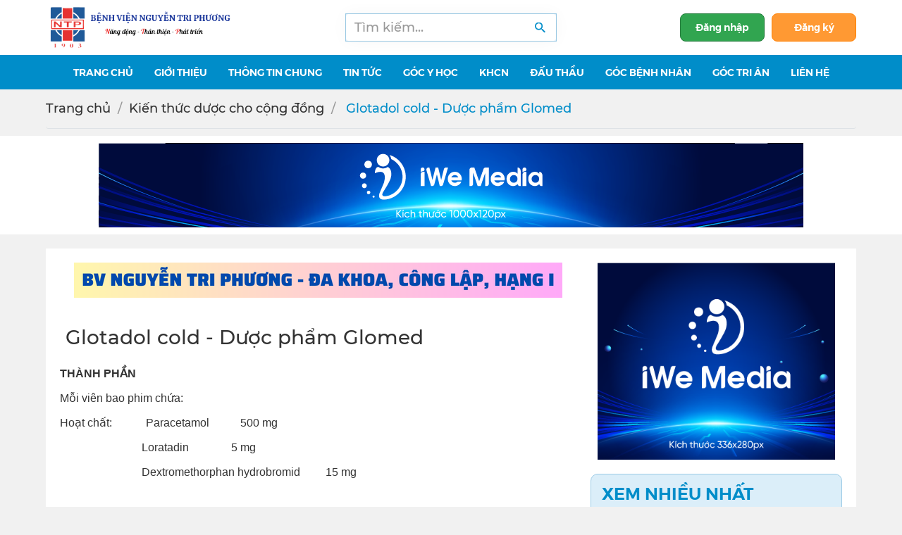

--- FILE ---
content_type: text/html; charset=UTF-8
request_url: https://bvnguyentriphuong.com.vn/kien-thuc-duoc-cho-cong-dong/glotadol-cold-duoc-pham-glomed
body_size: 11762
content:
<!DOCTYPE html>
<html lang="vi">

<head>
	<meta charset="UTF-8">
<meta name="robots" content="index,follow">
<meta http-equiv="X-UA-Compatible" content="IE=edge">
<meta name="viewport" content="width=device-width, initial-scale=1">
<meta name="format-detection" content="telephone=no">
<meta name="title" content="Glotadol cold - Dược phẩm Glomed | BvNTP">
<meta name="description" content="Làm giảm nhanh chóng các triệu chứng do cảm lạnh và cảm cúm thông thường như hắt hơi, sổ mũi, viêm mũi dị ứng, mày đay, ngứa mũi hay họng, ho, sốt, nhức đầu và đau nhức mình, nhức đầu kết hợp với viêm xoang.">
<meta name="keywords" content="Glotadol cold - Dược phẩm Glomed">
<meta property="og:locale" content="vi_VN">
<meta property="og:type" content="website">
<meta property="og:title" content="Glotadol cold - Dược phẩm Glomed | BvNTP">
<meta property="og:description" content="Làm giảm nhanh chóng các triệu chứng do cảm lạnh và cảm cúm thông thường như hắt hơi, sổ mũi, viêm mũi dị ứng, mày đay, ngứa mũi hay họng, ho, sốt, nhức đầu và đau nhức mình, nhức đầu kết hợp với viêm xoang.">
<meta property="og:url" content="https://bvnguyentriphuong.com.vn/kien-thuc-duoc-cho-cong-dong/glotadol-cold-duoc-pham-glomed">
<meta property="og:site_name" content="Bệnh viện Nguyễn Tri Phương">
<meta property="og:image" content="https://bvnguyentriphuong.com.vn/uploads/082021/images/thu%E1%BB%91c/glotadol-cold.jpg">
<meta property="og:image:alt" content="Glotadol cold - Dược phẩm Glomed">
<meta name="twitter:card" content="summary">
<meta name="twitter:title" content="Glotadol cold - Dược phẩm Glomed | BvNTP">
<meta name="twitter:domain" content="bvnguyentriphuong.com.vn">
<meta name="twitter:description" content="Làm giảm nhanh chóng các triệu chứng do cảm lạnh và cảm cúm thông thường như hắt hơi, sổ mũi, viêm mũi dị ứng, mày đay, ngứa mũi hay họng, ho, sốt, nhức đầu và đau nhức mình, nhức đầu kết hợp với viêm xoang.">
<meta name="twitter:image" content="https://bvnguyentriphuong.com.vn/uploads/082021/images/thu%E1%BB%91c/glotadol-cold.jpg">
<meta name="generator" content="Design by IWEB247">
<meta name="author" content="Design by IWEB247">
<meta name="copyright" content="Design by IWEB247">
<title>Glotadol cold - Dược phẩm Glomed | BvNTP</title>
<link rel="canonical" href="https://bvnguyentriphuong.com.vn/kien-thuc-duoc-cho-cong-dong/glotadol-cold-duoc-pham-glomed">
<link rel="icon" href="/uploads/images/Logo_b%E1%BB%87nh_vi%E1%BB%87n.png" type="image/x-icon">
<link rel="shortcut icon" href="/uploads/images/Logo_b%E1%BB%87nh_vi%E1%BB%87n.png" type="image/x-icon">
<link rel="stylesheet" href="https://bvnguyentriphuong.com.vn/public/dist/bootstrap/bootstrap.min.css">
<link rel="stylesheet" href="https://bvnguyentriphuong.com.vn/public/dist/mmenu/jquery.mmenu.css">

<link rel="stylesheet" href="https://bvnguyentriphuong.com.vn/public/dist/styles/style.css">
<link rel="stylesheet" href="https://bvnguyentriphuong.com.vn/public/dist/styles/custom.css">

<script src="https://bvnguyentriphuong.com.vn/public/dist/scripts/scrollmagic/uncompressed/ScrollMagic.js"></script>
<script src="https://bvnguyentriphuong.com.vn/public/dist/scripts/scrollmagic/minified/ScrollMagic.min.js"></script>
<script src="https://bvnguyentriphuong.com.vn/public/dist/scripts/scrollmagic/uncompressed/plugins/debug.addIndicators.js"></script>
<!--<script src="https://sp.zalo.me/plugins/sdk.js"></script>-->

	<link rel="stylesheet" href="https://bvnguyentriphuong.com.vn/public/dist/styles/overadd.css">
<script src="https://bvnguyentriphuong.com.vn/public/dist/scripts/jquery2.min.js"></script>	<!-- Google tag (gtag.js) -->
<script async src="https://www.googletagmanager.com/gtag/js?id=G-FMDQRSSN70"></script>
<script>
  window.dataLayer = window.dataLayer || [];
  function gtag(){dataLayer.push(arguments);}
  gtag('js', new Date());

  gtag('config', 'G-FMDQRSSN70');
</script></head>

<body>
		<div class="wrapper">
		<header>
		<!-- Desktop -->
	<div class="d-none d-lg-block">
				<div class="header py-10 lazy bg-white">
						<div class="container">
				<div class="row">
					<div class="col-lg-3 d-flex align-items-center">
						<a href="/">
							<img src="/uploads/images/avatar/bvntp.png" alt="Bệnh viện Nguyễn Tri Phương">
						</a>
					</div>
					<div class="col-lg-6 d-flex align-items-center justify-content-center">
						<form action="https://www.google.com.vn/search" method="GET" target="_blank" class="box-search" onsubmit="$('#keyword_google').val('site:bvnguyentriphuong.com.vn ' + $('#keyword_search').val())">
							<div class="input-group border ibr-primary-color-border ibg-primary-light">
								<input type="text" id="keyword_search" class="form-control rounded border-0 shadow-center" placeholder="Tìm kiếm..." value="" autocomplete="off">
								<input type="hidden" name="q" id="keyword_google" value="">
								<button type="submit" class="itext-primary border-0"><i class="iwe iwe-search"></i></button>
							</div>
						</form>
					</div>
					<div class="col-lg-3 d-flex align-items-center justify-content-end">
													<div class="d-flex align-items-center text-xs">
								<a href="https://bvnguyentriphuong.com.vn/dang-nhap" class="btn-login strong d-flex align-items-center">
									Đăng nhập
								</a>
								<a href="https://bvnguyentriphuong.com.vn/dang-ky" class="btn-signup strong itext-9">Đăng ký</a>
							</div>
											</div>
				</div>
			</div>
		</div>
		<nav class="menu-top ibg-primary">
	<div class="container">
		<ul class="nav-menu d-flex justify-content-center">
												<li><a href="/">Trang Chủ</a>
											</li>
									<li><a href="#">Giới thiệu<i class="fas fa-sort-down"></i></a>
													<ul class="submenu">
																	<li><a href="https://bvnguyentriphuong.com.vn/gioi-thieu/su-menh-va-tam-nhin">Sứ mệnh - Tầm nhìn</a>
																			</li>
																	<li><a href="https://bvnguyentriphuong.com.vn/gioi-thieu/nang-luc-benh-vien-nguyen-tri-phuong">Năng lực Bệnh viện </a>
																			</li>
																	<li><a href="https://bvnguyentriphuong.com.vn/gioi-thieu/hinh-thanh-va-phat-trien">Hình thành và phát triển</a>
																			</li>
																	<li><a href="https://bvnguyentriphuong.com.vn/gioi-thieu/co-cau-to-chuc">Cơ cấu tổ chức</a>
																			</li>
																	<li><a href="https://bvnguyentriphuong.com.vn/gioi-thieu/ban-giam-doc">Ban Giám đốc</a>
																			</li>
																	<li><a href="https://bvnguyentriphuong.com.vn/khoi-chuyen-mon">Khối chuyên môn</a>
																			</li>
																	<li><a href="https://bvnguyentriphuong.com.vn/phong-chuc-nang">Phòng Chức Năng</a>
																			</li>
																	<li><a href="https://bvnguyentriphuong.com.vn/pho-bien-phap-luat/chinh-sach-quyen-rieng-tu">Chính sách quyền riêng tư</a>
																			</li>
															</ul>
											</li>
									<li><a href="#">Thông tin chung<i class="fas fa-sort-down"></i></a>
													<ul class="submenu">
																	<li><a href="https://bvnguyentriphuong.com.vn/quy-trinh-kham-benh">Quy trình khám bệnh</a>
																			</li>
																	<li><a href="https://bvnguyentriphuong.com.vn/bang-gia-vien-phi">Bảng giá viện phí</a>
																			</li>
																	<li><a href="https://bvnguyentriphuong.com.vn/hoi-dap">Hỏi đáp</a>
																			</li>
																	<li><a href="https://bvnguyentriphuong.com.vn/lich-kham-benh-dich-vu">Lịch khám bệnh dịch vụ</a>
																			</li>
																	<li><a href="https://bvnguyentriphuong.com.vn/xet-nghiem-tai-nha">Xét nghiệm tại nhà</a>
																			</li>
																	<li><a href="https://bvnguyentriphuong.com.vn/tu-lieu">Tư liệu</a>
																			</li>
															</ul>
											</li>
									<li><a href="#">Tin tức<i class="fas fa-sort-down"></i></a>
													<ul class="submenu">
																	<li><a href="https://bvnguyentriphuong.com.vn/thong-tin-benh-vien">Thông tin bệnh viện</a>
																			</li>
																	<li><a href="https://bvnguyentriphuong.com.vn/hoat-dong-doan-the">Hoạt động Đảng và đoàn thể</a>
																			</li>
																	<li><a href="https://bvnguyentriphuong.com.vn/thong-tin-khoa-hoc">Thông tin khóa học</a>
																			</li>
																	<li><a href="https://bvnguyentriphuong.com.vn/pho-bien-phap-luat">Phổ biến pháp luật</a>
																			</li>
																	<li><a href="https://bvnguyentriphuong.com.vn/van-ban-trien-khai-noi-bo">Văn bản triển khai nội bộ</a>
																			</li>
																	<li><a href="https://bvnguyentriphuong.com.vn/hoat-dong-khen-thuong-tam-guong-trong-bv">Khen thưởng, nêu gương</a>
																			</li>
															</ul>
											</li>
									<li><a href="#">Góc Y học<i class="fas fa-sort-down"></i></a>
													<ul class="submenu">
																	<li><a href="https://bvnguyentriphuong.com.vn/khoa-kham-benh">Khoa Khám bệnh</a>
																			</li>
																	<li><a href="https://bvnguyentriphuong.com.vn/khoi-noi">Khối Nội_Nhi</a>
																			</li>
																	<li><a href="https://bvnguyentriphuong.com.vn/khoi-ngoai">Khối Ngoại_Sản</a>
																			</li>
																	<li><a href="https://bvnguyentriphuong.com.vn/chuyen-khoa-le">Chuyên khoa lẻ</a>
																			</li>
																	<li><a href="https://bvnguyentriphuong.com.vn/can-lam-sang">Cận lâm sàng</a>
																			</li>
																	<li><a href="https://bvnguyentriphuong.com.vn/dieu-duong">Điều dưỡng</a>
																			</li>
																	<li><a href="https://bvnguyentriphuong.com.vn/hoat-dong-duoc">Khoa Dược</a>
																			</li>
																	<li><a href="https://bvnguyentriphuong.com.vn/kham-da-lieu-chuyen-sau">Da liễu chuyên sâu</a>
																			</li>
																	<li><a href="https://bvnguyentriphuong.com.vn/tham-my">Phẫu thuật thẩm mỹ</a>
																			</li>
															</ul>
											</li>
									<li><a href="#">KHCN<i class="fas fa-sort-down"></i></a>
													<ul class="submenu">
																	<li><a href="https://bvnguyentriphuong.com.vn/phac-do-dieu-tri">Phác đồ điều trị</a>
																			</li>
																	<li><a href="https://bvnguyentriphuong.com.vn/tai-lieu-chuyen-mon">Tài liệu chuyên môn</a>
																			</li>
																	<li><a href="https://bvnguyentriphuong.com.vn/quy-trinh-thu-tuc-hanh-chinh">Quy trình thủ tục hành chính</a>
																			</li>
																	<li><a href="https://bvnguyentriphuong.com.vn/nghien-cuu-duoc-dang-tai-tren-tap-chi-quoc-te">Nghiên cứu được đăng tải trên tạp chí quốc tế</a>
																			</li>
																	<li><a href="https://bvnguyentriphuong.com.vn/nghien-cuu-noi-bo-va-dang-tai-tap-chi-trong-nuoc">Nghiên cứu nội bộ và đăng tải tạp chí trong nước</a>
																			</li>
																	<li><a href="https://bvnguyentriphuong.com.vn/nghien-cuu-khoa-hoc-va-thu-nghiem-lam-sang">Nghiên cứu khoa học và Thử nghiệm lâm sàng</a>
																			</li>
															</ul>
											</li>
									<li><a href="https://bvnguyentriphuong.com.vn/thong-tin-dau-thau">Đấu thầu</a>
											</li>
									<li><a href="#">Góc Bệnh Nhân<i class="fas fa-sort-down"></i></a>
													<ul class="submenu">
																	<li><a href="https://bvnguyentriphuong.com.vn/cau-lac-bo-benh-nhan">Câu lạc bộ bệnh nhân</a>
																			</li>
																	<li><a href="https://bvnguyentriphuong.com.vn/bac-si-tu-van">Bác sĩ tư vấn</a>
																			</li>
																	<li><a href="https://bvnguyentriphuong.com.vn/danh-sach-video">Video clip y tế</a>
																			</li>
																	<li><a href="#">Thông tin & Tiện ích</a>
																					<ul class="submenu">
																									<li><a href="https://bvnguyentriphuong.com.vn/he-thong-thanh-toan-the">Hệ thống thanh toán thẻ</a></li>
																									<li><a href="https://bvnguyentriphuong.com.vn/phan-mem-dat-hen">Phần mềm đặt hẹn</a></li>
																									<li><a href="https://bvnguyentriphuong.com.vn/tin-tuc-y-duoc-khac">Tin tức y dược khác</a></li>
																							</ul>
																			</li>
																	<li><a href="https://bvnguyentriphuong.com.vn/lieu-thuoc-tinh-than">Liều thuốc tinh thần</a>
																			</li>
																	<li><a href="https://bvnguyentriphuong.com.vn/kien-thuc-cho-nguoi-benh">Kiến thức cho người bệnh</a>
																			</li>
																	<li><a href="https://bvnguyentriphuong.com.vn/tam-ly">Tâm lý</a>
																			</li>
															</ul>
											</li>
									<li><a href="#">Góc Tri Ân<i class="fas fa-sort-down"></i></a>
													<ul class="submenu">
																	<li><a href="https://bvnguyentriphuong.com.vn/hoat-dong-tu-thien">Hoạt động từ thiện</a>
																			</li>
																	<li><a href="https://bvnguyentriphuong.com.vn/thu-cam-on">Thư cám ơn</a>
																			</li>
																	<li><a href="https://bvnguyentriphuong.com.vn/gian-hang-yeu-thuong-hoat-dong-cua-manh-thuong-quan">Gian hàng yêu thương & hoạt động của mạnh thường quân</a>
																			</li>
															</ul>
											</li>
									<li><a href="/lien-he">Liên hệ</a>
											</li>
									</ul>
	</div>
</nav>	</div>
	<!-- Mobile -->
	<div class="d-lg-none">
		<div class="block-mobile-nav d-flex justify-content-between align-items-center">
			<a class="p-4" href="/">
				<img src="/uploads/images/avatar/bvntp.png" alt="Bệnh viện Nguyễn Tri Phương">
			</a>
			<a class="p-2" data-toggle="collapse" href="#collapseMBsearch" role="button" aria-expanded="false" aria-controls="collapseMBsearch"><i class="iwe iwe-search"></i><span class="sr-only">Search</span></a>
			<a class="p-2" data-toggle="collapse" href="#collapseMBuser" role="button" aria-expanded="false" aria-controls="collapseMBuser">
			<svg xmlns="http://www.w3.org/2000/svg" class="h-5 w-5" viewBox="0 0 20 20" fill="currentColor" style="width: 20px; height: 20px; color: #008dc9;">
			<path fill-rule="evenodd" d="M10 9a3 3 0 100-6 3 3 0 000 6zm-7 9a7 7 0 1114 0H3z" clip-rule="evenodd" />
			</svg>
			<span class="sr-only">Search</span></a>
			<a class="p-2 btn-menu" href="#menu-mobi">
				<i class="iwe iwe-menu"></i><span class="sr-only">Menu</span>
			</a>
		</div>
		<div class="dropfrm-search collapse" id="collapseMBsearch">
			<div class="nav-search">
				<form action="https://www.google.com.vn/search" method="GET" target="_blank" onsubmit="$('#keyword_google_mb').val('site:bvnguyentriphuong.com.vn ' + $('#keyword_search_mb').val())">
					<div class="input-group">
						<input type="text" id="keyword_search_mb" class="form-control rounded-0" placeholder="Từ khóa..." value="" autocomplete="off">
						<input type="hidden" name="q" id="keyword_google_mb" value="">
						<div class="input-group-append">
							<button class="btn rounded-0 ibg-primary text-white" type="submit">
								<i class="iwe iwe-search-white"></i>
							</button>
						</div>
					</div>
				</form>
			</div>
		</div>
		<div class="collapse" id="collapseMBuser" aria-labelledby="dropdownMenu">
													<div class="d-flex flex-column text-xs">
								<a href="https://bvnguyentriphuong.com.vn/dang-nhap" class="strong d-flex align-items-center p-2">
									Đăng nhập
								</a>
								<a href="https://bvnguyentriphuong.com.vn/dang-ky" class=" strong itext-9 p-2">Đăng ký</a>
							</div>
														</div>
		<nav id="menu-mobi">
  <div id="panel-menu">
    <ul>
                        <li><a href="/">Trang Chủ</a>
                      </li>
                  <li><a href="#">Giới thiệu</a>
                          <ul>
                                  <li><a href="https://bvnguyentriphuong.com.vn/gioi-thieu/su-menh-va-tam-nhin">Sứ mệnh - Tầm nhìn</a>
                                      </li>
                                  <li><a href="https://bvnguyentriphuong.com.vn/gioi-thieu/nang-luc-benh-vien-nguyen-tri-phuong">Năng lực Bệnh viện </a>
                                      </li>
                                  <li><a href="https://bvnguyentriphuong.com.vn/gioi-thieu/hinh-thanh-va-phat-trien">Hình thành và phát triển</a>
                                      </li>
                                  <li><a href="https://bvnguyentriphuong.com.vn/gioi-thieu/co-cau-to-chuc">Cơ cấu tổ chức</a>
                                      </li>
                                  <li><a href="https://bvnguyentriphuong.com.vn/gioi-thieu/ban-giam-doc">Ban Giám đốc</a>
                                      </li>
                                  <li><a href="https://bvnguyentriphuong.com.vn/khoi-chuyen-mon">Khối chuyên môn</a>
                                      </li>
                                  <li><a href="https://bvnguyentriphuong.com.vn/phong-chuc-nang">Phòng Chức Năng</a>
                                      </li>
                                  <li><a href="https://bvnguyentriphuong.com.vn/pho-bien-phap-luat/chinh-sach-quyen-rieng-tu">Chính sách quyền riêng tư</a>
                                      </li>
                              </ul>
                      </li>
                  <li><a href="#">Thông tin chung</a>
                          <ul>
                                  <li><a href="https://bvnguyentriphuong.com.vn/quy-trinh-kham-benh">Quy trình khám bệnh</a>
                                      </li>
                                  <li><a href="https://bvnguyentriphuong.com.vn/bang-gia-vien-phi">Bảng giá viện phí</a>
                                      </li>
                                  <li><a href="https://bvnguyentriphuong.com.vn/hoi-dap">Hỏi đáp</a>
                                      </li>
                                  <li><a href="https://bvnguyentriphuong.com.vn/lich-kham-benh-dich-vu">Lịch khám bệnh dịch vụ</a>
                                      </li>
                                  <li><a href="https://bvnguyentriphuong.com.vn/xet-nghiem-tai-nha">Xét nghiệm tại nhà</a>
                                      </li>
                                  <li><a href="https://bvnguyentriphuong.com.vn/tu-lieu">Tư liệu</a>
                                      </li>
                              </ul>
                      </li>
                  <li><a href="#">Tin tức</a>
                          <ul>
                                  <li><a href="https://bvnguyentriphuong.com.vn/thong-tin-benh-vien">Thông tin bệnh viện</a>
                                      </li>
                                  <li><a href="https://bvnguyentriphuong.com.vn/hoat-dong-doan-the">Hoạt động Đảng và đoàn thể</a>
                                      </li>
                                  <li><a href="https://bvnguyentriphuong.com.vn/thong-tin-khoa-hoc">Thông tin khóa học</a>
                                      </li>
                                  <li><a href="https://bvnguyentriphuong.com.vn/pho-bien-phap-luat">Phổ biến pháp luật</a>
                                      </li>
                                  <li><a href="https://bvnguyentriphuong.com.vn/van-ban-trien-khai-noi-bo">Văn bản triển khai nội bộ</a>
                                      </li>
                                  <li><a href="https://bvnguyentriphuong.com.vn/hoat-dong-khen-thuong-tam-guong-trong-bv">Khen thưởng, nêu gương</a>
                                      </li>
                              </ul>
                      </li>
                  <li><a href="#">Góc Y học</a>
                          <ul>
                                  <li><a href="https://bvnguyentriphuong.com.vn/khoa-kham-benh">Khoa Khám bệnh</a>
                                      </li>
                                  <li><a href="https://bvnguyentriphuong.com.vn/khoi-noi">Khối Nội_Nhi</a>
                                      </li>
                                  <li><a href="https://bvnguyentriphuong.com.vn/khoi-ngoai">Khối Ngoại_Sản</a>
                                      </li>
                                  <li><a href="https://bvnguyentriphuong.com.vn/chuyen-khoa-le">Chuyên khoa lẻ</a>
                                      </li>
                                  <li><a href="https://bvnguyentriphuong.com.vn/can-lam-sang">Cận lâm sàng</a>
                                      </li>
                                  <li><a href="https://bvnguyentriphuong.com.vn/dieu-duong">Điều dưỡng</a>
                                      </li>
                                  <li><a href="https://bvnguyentriphuong.com.vn/hoat-dong-duoc">Khoa Dược</a>
                                      </li>
                                  <li><a href="https://bvnguyentriphuong.com.vn/kham-da-lieu-chuyen-sau">Da liễu chuyên sâu</a>
                                      </li>
                                  <li><a href="https://bvnguyentriphuong.com.vn/tham-my">Phẫu thuật thẩm mỹ</a>
                                      </li>
                              </ul>
                      </li>
                  <li><a href="#">KHCN</a>
                          <ul>
                                  <li><a href="https://bvnguyentriphuong.com.vn/phac-do-dieu-tri">Phác đồ điều trị</a>
                                      </li>
                                  <li><a href="https://bvnguyentriphuong.com.vn/tai-lieu-chuyen-mon">Tài liệu chuyên môn</a>
                                      </li>
                                  <li><a href="https://bvnguyentriphuong.com.vn/quy-trinh-thu-tuc-hanh-chinh">Quy trình thủ tục hành chính</a>
                                      </li>
                                  <li><a href="https://bvnguyentriphuong.com.vn/nghien-cuu-duoc-dang-tai-tren-tap-chi-quoc-te">Nghiên cứu được đăng tải trên tạp chí quốc tế</a>
                                      </li>
                                  <li><a href="https://bvnguyentriphuong.com.vn/nghien-cuu-noi-bo-va-dang-tai-tap-chi-trong-nuoc">Nghiên cứu nội bộ và đăng tải tạp chí trong nước</a>
                                      </li>
                                  <li><a href="https://bvnguyentriphuong.com.vn/nghien-cuu-khoa-hoc-va-thu-nghiem-lam-sang">Nghiên cứu khoa học và Thử nghiệm lâm sàng</a>
                                      </li>
                              </ul>
                      </li>
                  <li><a href="https://bvnguyentriphuong.com.vn/thong-tin-dau-thau">Đấu thầu</a>
                      </li>
                  <li><a href="#">Góc Bệnh Nhân</a>
                          <ul>
                                  <li><a href="https://bvnguyentriphuong.com.vn/cau-lac-bo-benh-nhan">Câu lạc bộ bệnh nhân</a>
                                      </li>
                                  <li><a href="https://bvnguyentriphuong.com.vn/bac-si-tu-van">Bác sĩ tư vấn</a>
                                      </li>
                                  <li><a href="https://bvnguyentriphuong.com.vn/danh-sach-video">Video clip y tế</a>
                                      </li>
                                  <li><a href="#">Thông tin & Tiện ích</a>
                                          <ul>
                                                  <li><a href="https://bvnguyentriphuong.com.vn/he-thong-thanh-toan-the">Hệ thống thanh toán thẻ</a></li>
                                                  <li><a href="https://bvnguyentriphuong.com.vn/phan-mem-dat-hen">Phần mềm đặt hẹn</a></li>
                                                  <li><a href="https://bvnguyentriphuong.com.vn/tin-tuc-y-duoc-khac">Tin tức y dược khác</a></li>
                                              </ul>
                                      </li>
                                  <li><a href="https://bvnguyentriphuong.com.vn/lieu-thuoc-tinh-than">Liều thuốc tinh thần</a>
                                      </li>
                                  <li><a href="https://bvnguyentriphuong.com.vn/kien-thuc-cho-nguoi-benh">Kiến thức cho người bệnh</a>
                                      </li>
                                  <li><a href="https://bvnguyentriphuong.com.vn/tam-ly">Tâm lý</a>
                                      </li>
                              </ul>
                      </li>
                  <li><a href="#">Góc Tri Ân</a>
                          <ul>
                                  <li><a href="https://bvnguyentriphuong.com.vn/hoat-dong-tu-thien">Hoạt động từ thiện</a>
                                      </li>
                                  <li><a href="https://bvnguyentriphuong.com.vn/thu-cam-on">Thư cám ơn</a>
                                      </li>
                                  <li><a href="https://bvnguyentriphuong.com.vn/gian-hang-yeu-thuong-hoat-dong-cua-manh-thuong-quan">Gian hàng yêu thương & hoạt động của mạnh thường quân</a>
                                      </li>
                              </ul>
                      </li>
                  <li><a href="/lien-he">Liên hệ</a>
                      </li>
                            <li><a href="https://bvnguyentriphuong.com.vn/dang-nhap">Đăng nhập</a></li>
        <li><a href="https://bvnguyentriphuong.com.vn/dang-ky">Đăng ký</a></li>
          </ul>
  </div>
</nav>	</div>
</header>
		
<script type="application/ld+json"> 
{ 
  "@context":"http://schema.org", 
  "@type":"BreadcrumbList", 
  "itemListElement":[{ "@type":"ListItem", "position":1, "item":{ "@id":"https://bvnguyentriphuong.com.vn/kien-thuc-duoc-cho-cong-dong", "name":"Kiến thức dược cho cộng đồng"}}] 
} </script> 

 <script type="application/ld+json">
{"@context":"http://schema.org", 
"@type":"NewsArticle", 
"mainEntityOfPage":{
  "@type":"WebPage","@id":"https://bvnguyentriphuong.com.vn/kien-thuc-duoc-cho-cong-dong/glotadol-cold-duoc-pham-glomed"}, 
  "headline":" Glotadol cold - Dược phẩm Glomed",
  "description":"Làm giảm nhanh chóng các triệu chứng do cảm lạnh và cảm cúm thông thường như hắt hơi, sổ mũi, viêm mũi dị ứng, mày đay, ngứa mũi hay họng, ho, sốt, nhức đầu và đau nhức mình, nhức đầu kết hợp với viêm xoang.",
  "keywords": "Glotadol cold - Dược phẩm Glomed",
  "image":{"@type":"ImageObject",
    "url":"https://bvnguyentriphuong.com.vn/uploads/082021/images/thu%E1%BB%91c/glotadol-cold.jpg"}, 
    "datePublished":"2022-01-19T15:41:35+07:00",
    "dateModified":"2022-01-19T15:39:00+07:00", 
    "author":{ "@type":"Person", "url": "https://bvnguyentriphuong.com.vn/gioi-thieu/hinh-thanh-va-phat-trien", "name":"Bệnh viện Nguyễn Tri Phương - đa khoa hạng 1 Tp.HCM" },  
    "publisher":{ 
      "@type": "Organization", 
      "name":"Bệnh viện Nguyễn Tri Phương - đa khoa hạng 1 Tp.HCM", 
      "url": "https://bvnguyentriphuong.com.vn",
      "logo":{"@type":"ImageObject", "url":"https://bvnguyentriphuong.com.vn/uploads/images/avatar/bvntp.png"
    }
  }
}      
</script> 
  <script type="application/ld+json">
  {
    "@context": "http://schema.org",
    "@type": "ItemList",
    "name": "Tin liên quan",
    "itemListElement": [
            {
        "@type": "ListItem",
        "position": 1,
        "item": {
          "@id": "https://bvnguyentriphuong.com.vn/kien-thuc-duoc-cho-cong-dong/thuoc-sevorane",
          "name": "Thuốc Sevorane"
        }
      },            {
        "@type": "ListItem",
        "position": 2,
        "item": {
          "@id": "https://bvnguyentriphuong.com.vn/kien-thuc-duoc-cho-cong-dong/broncho-vaxom",
          "name": "BRONCHO-VAXOM"
        }
      },            {
        "@type": "ListItem",
        "position": 3,
        "item": {
          "@id": "https://bvnguyentriphuong.com.vn/kien-thuc-duoc-cho-cong-dong/aspirin-75mg-va-aspirin-81mg",
          "name": "Tại sao có sự sai khác hàm lượng thuốc ASPIRIN 75mg và ASPIRIN 81mg"
        }
      },            {
        "@type": "ListItem",
        "position": 4,
        "item": {
          "@id": "https://bvnguyentriphuong.com.vn/kien-thuc-duoc-cho-cong-dong/tac-dung-phu-cua-mieng-dan-tranh-thai-la-gi",
          "name": "Tác dụng phụ của miếng dán tránh thai là gì?"
        }
      },            {
        "@type": "ListItem",
        "position": 5,
        "item": {
          "@id": "https://bvnguyentriphuong.com.vn/kien-thuc-duoc-cho-cong-dong/tuoi-tac-va-tac-dung-phu-cua-thuoc",
          "name": "Tuổi tác và tác dụng phụ của thuốc"
        }
      }          ]
  }
  </script>

<div class='block-breadcrumb b'><div class='container'><ul class='breadcrumb py-15 border-bottom'><li><a href="https://bvnguyentriphuong.com.vn/">Trang chủ</a></li><li><a href="https://bvnguyentriphuong.com.vn/kien-thuc-duoc-cho-cong-dong">Kiến thức dược cho cộng đồng</a></li><li style="color:#008dc9">️ Glotadol cold - Dược phẩm Glomed</li></ul></div></div>
			<div class="ads pt-20 text-center">
			<div class="container">
									<a href="https://iweb247.com/">
						<img src="https://bvnguyentriphuong.com.vn/uploads2025/userfiles/0/images/update-banner-1000x120px.png" alt="Liên hệ banner quảng cáo">
					</a>
							</div>
		</div>
	
    <div class="page-detail-news pt-20">
    <div class="container">
      <div class="bg-white px-20 pb-20">
        <div class="post-detail row">
          <div class="col-lg-8 col-md-7">
                                          <div class="ads pt-20 text-center">
                                      <a href="https://bvnguyentriphuong.com.vn/gioi-thieu/nang-luc-benh-vien-nguyen-tri-phuong">
                      <img src="https://bvnguyentriphuong.com.vn/uploads/112023/images/Th%C6%B0%C6%A1%CC%80ng%20du%CC%80ng/%C4%91%E1%BA%A7u%20m%E1%BB%97i%20b%C3%A0i.png" alt="">
                    </a>
                                  </div>
                                      <h1 class="b mt-30">️ Glotadol cold - Dược phẩm Glomed</h1>
            <div class=" mt-20">
             
              <div id="toc" class="toc">
                  <button class="toc-btn">
                      <i class="fa fa-bars" aria-hidden="true"></i><span>Mục lục</span> 
                      <span class="arrow-icon"><i class="fa fa-angle-down" aria-hidden="true"></i></span>
                  </button>
              </div>
              <div class="tableOfContent prose">
                  <div class="block-editor-content block20 block-aritcle">
                      <div class="block-content content">
                          <p><strong><span style="font-size:16px;"><span style="font-family:Arial,Helvetica,sans-serif;">THÀNH PHẦN</span></span></strong></p>

<p><span style="font-size:16px;"><span style="font-family:Arial,Helvetica,sans-serif;">Mỗi viên bao phim chứa:</span></span></p>

<p><span style="font-size:16px;"><span style="font-family:Arial,Helvetica,sans-serif;">Hoạt chất:&nbsp;&nbsp;&nbsp;&nbsp;&nbsp;&nbsp;&nbsp;&nbsp;&nbsp;&nbsp;&nbsp; Paracetamol&nbsp;&nbsp;&nbsp;&nbsp;&nbsp;&nbsp;&nbsp;&nbsp;&nbsp;&nbsp; 500 mg</span></span></p>

<p><span style="font-size:16px;"><span style="font-family:Arial,Helvetica,sans-serif;">&nbsp;&nbsp;&nbsp;&nbsp;&nbsp;&nbsp;&nbsp;&nbsp;&nbsp;&nbsp;&nbsp;&nbsp;&nbsp;&nbsp;&nbsp;&nbsp;&nbsp;&nbsp;&nbsp;&nbsp;&nbsp;&nbsp;&nbsp;&nbsp;&nbsp;&nbsp;&nbsp;&nbsp; Loratadin&nbsp;&nbsp;&nbsp;&nbsp;&nbsp;&nbsp;&nbsp;&nbsp;&nbsp;&nbsp;&nbsp;&nbsp;&nbsp;&nbsp; 5 mg</span></span></p>

<p><span style="font-size:16px;"><span style="font-family:Arial,Helvetica,sans-serif;">&nbsp;&nbsp;&nbsp;&nbsp;&nbsp;&nbsp;&nbsp;&nbsp;&nbsp;&nbsp;&nbsp;&nbsp;&nbsp;&nbsp;&nbsp;&nbsp;&nbsp;&nbsp;&nbsp;&nbsp;&nbsp;&nbsp;&nbsp;&nbsp;&nbsp;&nbsp;&nbsp;&nbsp; Dextromethorphan hydrobromid&nbsp;&nbsp;&nbsp;&nbsp;&nbsp;&nbsp;&nbsp;&nbsp; 15 mg</span></span></p>

<p>&nbsp;</p>

<p><strong><span style="font-size:16px;"><span style="font-family:Arial,Helvetica,sans-serif;">CHỈ ĐỊNH</span></span></strong></p>

<p><span style="font-size:16px;"><span style="font-family:Arial,Helvetica,sans-serif;">Làm giảm nhanh chóng các triệu chứng do cảm lạnh và cảm cúm thông thường như hắt hơi, sổ mũi, viêm mũi dị ứng, mày đay, ngứa mũi hay họng, ho, sốt, nhức đầu và đau nhức mình, nhức đầu kết hợp với viêm xoang.</span></span></p>

<p>&nbsp;</p>

<p><strong><span style="font-size:16px;"><span style="font-family:Arial,Helvetica,sans-serif;">LIỀU DÙNG VÀ CÁCH DÙNG</span></span></strong></p>

<p><span style="font-size:16px;"><span style="font-family:Arial,Helvetica,sans-serif;">Người lớn và trẻ em trên 12 tuổi: uống 1 viên/lần, 2 lần/ ngày.</span></span></p>

<p><span style="font-size:16px;"><span style="font-family:Arial,Helvetica,sans-serif;">Trẻ em từ 6 - 12 tuổi: theo chỉ dẫn của bác sĩ.</span></span></p>

<p><span style="font-size:16px;"><span style="font-family:Arial,Helvetica,sans-serif;">Nên uống thuốc trong bữa ăn hoặc sau bữa ăn.</span></span></p>

<p>&nbsp;</p>

<p><strong><span style="font-size:16px;"><span style="font-family:Arial,Helvetica,sans-serif;">CHỐNG CHỈ ĐỊNH</span></span></strong></p>

<p><span style="font-size:16px;"><span style="font-family:Arial,Helvetica,sans-serif;">Quá mẫn với các thành phần của thuốc.</span></span></p>

<p><span style="font-size:16px;"><span style="font-family:Arial,Helvetica,sans-serif;">Suy gan hay suy thận nặng, thiếu glucose - 6 - phosphat dehydrogenase.</span></span></p>

<p><span style="font-size:16px;"><span style="font-family:Arial,Helvetica,sans-serif;">Đang dùng các thuốc ức chế monoamin oxydase, trẻ em dưới 6 tuổi.</span></span></p>

<p>&nbsp;</p>

<p><strong><span style="font-size:16px;"><span style="font-family:Arial,Helvetica,sans-serif;">LƯU Ý VÀ THẬN TRỌNG</span></span></strong></p>

<p><span style="font-size:16px;"><span style="font-family:Arial,Helvetica,sans-serif;">Paracetamol nên được dùng thận trọng trên người nghiện rượu, bệnh nhân có chức năng gan hoặc thận bị suy yếu. Không uống rượu trong thời gian dùng thuốc.</span></span></p>

<p><span style="font-size:16px;"><span style="font-family:Arial,Helvetica,sans-serif;">Thận trọng khi dùng loratadin cho người bị suy gan hay thiểu năng thận, xuất hiện những nốt phát ban có màu bất thường, thâm tím hay giộp da mà không ngứa, người già, trẻ em dưới 2 tuổi.</span></span></p>

<p><span style="font-size:16px;"><span style="font-family:Arial,Helvetica,sans-serif;">Tránh uống rượu trong suốt thời gian điều trị với dextromethorphan. Lạm dụng dextromethorphan có thể xảy ra khi dùng thuốc với liều cao và kéo dài.</span></span></p>

<p><span style="font-size:16px;"><span style="font-family:Arial,Helvetica,sans-serif;">Tác động của thuốc lên khả năng lái xe và vận hành máy móc: Vì dextromethorphan có thể gây chóng mặt và buồn ngủ nhẹ, do đó nên thận trong khi đang lái xe và vận hành máy móc.</span></span></p>

<p><span style="font-size:16px;"><span style="font-family:Arial,Helvetica,sans-serif;">Sử dụng trên phụ nữ có thai: Chưa xác định được tính an toàn của thuốc dùng khi thai nghén liên quan đến tác dụng không mong muốn có thể có đối với thai nhi. Do vậy, chỉ nên dùng thuốc này cho phụ nữ mang thai khi thật cần thiết.</span></span></p>

<p><span style="font-size:16px;"><span style="font-family:Arial,Helvetica,sans-serif;">Sử dụng trên phụ nữ cho con bú: Không thấy có tác dụng không mong muốn ở trẻ nhỏ bú mẹ khi người mẹ dùng paracetamol. Loratadin có thể qua được sữa mẹ và ảnh hưởng đến trẻ bú mẹ. Do vậy, nên quyết định ngưng cho trẻ bú hoặc ngưng thuốc tùy vào tầm quan trọng của thuốc đối với người mẹ.</span></span></p>

<p>&nbsp;</p>

<p><strong><span style="font-size:16px;"><span style="font-family:Arial,Helvetica,sans-serif;">TÁC DỤNG KHÔNG MONG MUỐN</span></span></strong></p>

<p><span style="font-size:16px;"><span style="font-family:Arial,Helvetica,sans-serif;">Paracetamol: Tác dụng phụ do paracetamol thường nhẹ và có thể hồi phục sau khi ngưng dùng thuốc. Ít gặp nổi mẩn, ban đỏ hay mày đay, buồn nôn, nôn, loạn tạo máu, thiếu máu, bệnh thận, phản ứng quá mẫn.</span></span></p>

<p><span style="font-size:16px;"><span style="font-family:Arial,Helvetica,sans-serif;">Loratadin: Loratadin thường gây đau đầu, khô miệng, mệt mỏi, buồn ngủ. Ít khi gây chóng mặt, khô mũi và hắt hơi, viêm kết mạc. Trầm cảm, tim đập nhanh, buồn nôn, chức năng gan bất thường, kinh nguyệt không đều, ngoại ban, nổi mày đay, và choáng phản vệ hiếm khi xảy ra.</span></span></p>

<p><span style="font-size:16px;"><span style="font-family:Arial,Helvetica,sans-serif;">Dextromethorphan: Dextromethorphan thường gây mệt mỏi, chóng mặt, nhịp tim nhanh, buồn nôn, đỏ bừng. Thỉnh thoảng nổi mày đay và buồn ngủ nhẹ. Ức chế thần kinh trung ương và suy hô hấp có thể xảy ra trong trường hợp quá liều.</span></span></p>

<p><span style="font-size:16px;"><span style="font-family:Arial,Helvetica,sans-serif;">Ngưng sử dụng và hỏi ý kiến bác sĩ nếu: xuất hiện dấu hiệu mới bất thường, sưng phù hay phát ban, cảm thấy hồi hộp, chóng mặt và mất ngủ, các triệu chứng không cải thiện sau 7 ngày hoặc có sốt kèm theo.</span></span></p>

<p><span style="font-size:16px;"><span style="font-family:Arial,Helvetica,sans-serif;">Thông báo cho bác sĩ những tác dụng không mong muốn gặp phải khi sử dụng thuốc.</span></span></p>

<p>&nbsp;</p>

<p><span style="font-size:16px;"><span style="font-family:Arial,Helvetica,sans-serif;"><strong><a href="https://bvnguyentriphuong.com.vn/" target="_blank">Bệnh viện Nguyễn Tri Phương</a>&nbsp;</strong>-&nbsp;Đa khoa&nbsp;Hạng I Thành phố Hồ Chí Minh</span></span></p>

<p><span style="font-size:16px;"><span style="font-family:Arial,Helvetica,sans-serif;"><img alt="" src="https://bvnguyentriphuong.com.vn/uploads/images/icon%20chung/facebook-icon.png" />&nbsp;&nbsp;<a href="http://facebook.com/BVNTP">facebook.com/BVNTP</a></span></span></p>

<p><span style="font-size:16px;"><span style="font-family:Arial,Helvetica,sans-serif;"><img alt="" src="https://bvnguyentriphuong.com.vn/uploads/images/icon%20chung/YouTube-icon.png" />&nbsp;&nbsp;<a href="http://youtube.com/bvntp">youtube.com/bvntp</a></span></span></p>
                      </div>
                  </div>
              </div>

              <div id="tocfix" class="toc toc-fix">
                  <button class="toc-btn">
                      <i class="fa fa-bars" aria-hidden="true"></i>
                  </button>
              </div>
            </div>
            
              
                          <div class="rely mt-30">
                <h2 class="strong itext-red mb-15">BÀI VIẾT KHÁC</h2>
                                  <div class="item liCustom position-relative pl-15 mt-10">
                    <div class="name">
                      <a class="itext-primary text-xs b line-2" href="https://bvnguyentriphuong.com.vn/kien-thuc-duoc-cho-cong-dong/thuoc-sevorane">Thuốc Sevorane</a>
                    </div>
                  </div>
                                  <div class="item liCustom position-relative pl-15 mt-10">
                    <div class="name">
                      <a class="itext-primary text-xs b line-2" href="https://bvnguyentriphuong.com.vn/kien-thuc-duoc-cho-cong-dong/broncho-vaxom">BRONCHO-VAXOM</a>
                    </div>
                  </div>
                                  <div class="item liCustom position-relative pl-15 mt-10">
                    <div class="name">
                      <a class="itext-primary text-xs b line-2" href="https://bvnguyentriphuong.com.vn/kien-thuc-duoc-cho-cong-dong/aspirin-75mg-va-aspirin-81mg">Tại sao có sự sai khác hàm lượng thuốc: ASPIRIN 75mg và ASPIRIN 81mg</a>
                    </div>
                  </div>
                                  <div class="item liCustom position-relative pl-15 mt-10">
                    <div class="name">
                      <a class="itext-primary text-xs b line-2" href="https://bvnguyentriphuong.com.vn/kien-thuc-duoc-cho-cong-dong/tac-dung-phu-cua-mieng-dan-tranh-thai-la-gi">Tác dụng phụ của miếng dán tránh thai là gì?</a>
                    </div>
                  </div>
                                  <div class="item liCustom position-relative pl-15 mt-10">
                    <div class="name">
                      <a class="itext-primary text-xs b line-2" href="https://bvnguyentriphuong.com.vn/kien-thuc-duoc-cho-cong-dong/tuoi-tac-va-tac-dung-phu-cua-thuoc">Tuổi tác và tác dụng phụ của thuốc</a>
                    </div>
                  </div>
                              
              </div>
                                                      <div class="ads pt-20 text-center">
                                      <a href="">
                      <img src="https://bvnguyentriphuong.com.vn/uploads/112023/images/Th%C6%B0%C6%A1%CC%80ng%20du%CC%80ng/Logo/loi-dan-do.png" alt="">
                    </a>
                                  </div>
                                                                                      <div class="ads mt-20 text-center">
                                          <a href="">
                        <img src="https://bvnguyentriphuong.com.vn/uploads2025/userfiles/0/images/update-banner-970x250px.png" alt="">
                      </a>
                                      </div>
                                        </div>
          
          <div class=" col-lg-4 col-md-5">
            <div class="post-slide">
              <div class="sidebar">
	<div class="slide-fixed">
									<div class="ads mt-10 text-center">
											<a href="https://iweb247.com/">
							<img src="https://bvnguyentriphuong.com.vn/uploads2025/userfiles/0/images/update-banner-336x280px.png" alt="Liên hệ banner quảng cáo">
						</a>
									</div>
												<div class="item mt-10 px-15 py-10 rounded-lg border ibr-primary-color-border ibg-primary-light">
				<div class="strong itext-primary text-md">XEM NHIỀU NHẤT</div>
									<div class="item liCustom position-relative pl-15 mt-10">
						<div class="name">
							<a class="itext-primary text-xs b line-2" href="https://bvnguyentriphuong.com.vn/thong-tin-benh-vien/xet-nghiem-sang-loc-benh-lao-truoc-khi-nhap-canh-vao-nhat-ban-jpets">Xét nghiệm sàng lọc bệnh lao trước khi nhập cảnh vào Nhật Bản (JPETS) triển khai tại BV Nguyễn Tri Phương</a>
						</div>
					</div>
									<div class="item liCustom position-relative pl-15 mt-10">
						<div class="name">
							<a class="itext-primary text-xs b line-2" href="https://bvnguyentriphuong.com.vn/thong-tin-khoa-hoc/thong-bao-chieu-sinh-chuong-trinh-thuc-hanh-doi">Thông báo chiêu sinh Chương trình thực hành đối với chức danh Bác sĩ y khoa và Điều dưỡng năm 2024</a>
						</div>
					</div>
									<div class="item liCustom position-relative pl-15 mt-10">
						<div class="name">
							<a class="itext-primary text-xs b line-2" href="https://bvnguyentriphuong.com.vn/phan-mem-dat-hen/mo-them-dich-vu-danh-cho-khach-hang-goi-kham-dinh-ky-duoc-quan-ly-tu-van">️ Mở thêm dịch vụ dành cho khách hàng: gói khám định kỳ được quản lý, tư vấn</a>
						</div>
					</div>
									<div class="item liCustom position-relative pl-15 mt-10">
						<div class="name">
							<a class="itext-primary text-xs b line-2" href="https://bvnguyentriphuong.com.vn/kham-da-lieu-chuyen-sau/tham-my-noi-khoa-dung-nhung-ky-thuat-gi"> Thẩm mỹ nội khoa là gì? Dùng những kỹ thuật gì?</a>
						</div>
					</div>
									<div class="item liCustom position-relative pl-15 mt-10">
						<div class="name">
							<a class="itext-primary text-xs b line-2" href="https://bvnguyentriphuong.com.vn/tham-my/tham-my-ngoai-khoa-la-gi">Thẩm mỹ ngoại khoa là gì?</a>
						</div>
					</div>
									<div class="item liCustom position-relative pl-15 mt-10">
						<div class="name">
							<a class="itext-primary text-xs b line-2" href="https://bvnguyentriphuong.com.vn/gioi-thieu/nang-luc-benh-vien-nguyen-tri-phuong">Năng lực Bệnh viện Nguyễn Tri Phương</a>
						</div>
					</div>
							</div>

			<!-- Schema: Bài viết xem nhiều -->
							<script type="application/ld+json">
				{
				"@context": "https://schema.org",
				"@type": "ItemList",
				"name": "Bài viết xem nhiều",
				"itemListOrder": "http://schema.org/ItemListOrderDescending",
				"numberOfItems": 6,
				"itemListElement": [
										{
					"@type": "ListItem",
					"position": 1,
					"item": {
						"@id": "https://bvnguyentriphuong.com.vn/thong-tin-benh-vien/xet-nghiem-sang-loc-benh-lao-truoc-khi-nhap-canh-vao-nhat-ban-jpets",
						"name": "Xét nghiệm sàng lọc bệnh lao trước khi nhập cảnh vào Nhật Bản JPETS triển khai tại BV Nguyễn Tri Phương"
					}
					},
										{
					"@type": "ListItem",
					"position": 2,
					"item": {
						"@id": "https://bvnguyentriphuong.com.vn/thong-tin-khoa-hoc/thong-bao-chieu-sinh-chuong-trinh-thuc-hanh-doi",
						"name": "Thông báo chiêu sinh Chương trình thực hành đối với chức danh Bác sĩ y khoa và Điều dưỡng năm 2024"
					}
					},
										{
					"@type": "ListItem",
					"position": 3,
					"item": {
						"@id": "https://bvnguyentriphuong.com.vn/phan-mem-dat-hen/mo-them-dich-vu-danh-cho-khach-hang-goi-kham-dinh-ky-duoc-quan-ly-tu-van",
						"name": " Mở thêm dịch vụ dành cho khách hàng gói khám định kỳ được quản lý, tư vấn"
					}
					},
										{
					"@type": "ListItem",
					"position": 4,
					"item": {
						"@id": "https://bvnguyentriphuong.com.vn/kham-da-lieu-chuyen-sau/tham-my-noi-khoa-dung-nhung-ky-thuat-gi",
						"name": " Thẩm mỹ nội khoa là gì? Dùng những kỹ thuật gì?"
					}
					},
										{
					"@type": "ListItem",
					"position": 5,
					"item": {
						"@id": "https://bvnguyentriphuong.com.vn/tham-my/tham-my-ngoai-khoa-la-gi",
						"name": "Thẩm mỹ ngoại khoa là gì?"
					}
					},
										{
					"@type": "ListItem",
					"position": 6,
					"item": {
						"@id": "https://bvnguyentriphuong.com.vn/gioi-thieu/nang-luc-benh-vien-nguyen-tri-phuong",
						"name": "Năng lực Bệnh viện Nguyễn Tri Phương"
					}
					}
									]
				}
				</script>
			
																						<div class="item mt-10">
									<div class="ads  text-center">
						<a href="https://bvnguyentriphuong.com.vn/quy-trinh-kham-benh/huong-dan-dat-hen-kham-benh-voi-globedr">
							<img src="https://bvnguyentriphuong.com.vn/uploads/images/tin%20t%E1%BB%A9c%20b%E1%BB%87nh%20vi%E1%BB%87n/sb_%C4%91a%CC%A3%CC%86t%20li%CC%A3ch.png" alt="Đặt hẹn khám" class="w-100 h-auto">
						</a>
					</div>
									<div class="ads mt-10 text-center">
						<a href="https://www.facebook.com/dichvutainha.bvntp">
							<img src="https://bvnguyentriphuong.com.vn/uploads/082021/images/Trang%20web/sb_khamtainha.png" alt="Khám tại nhà" class="w-100 h-auto">
						</a>
					</div>
									<div class="ads mt-10 text-center">
						<a href="https://bvnguyentriphuong.com.vn/thong-tin-benh-vien/dich-vu-lay-mau-xet-nghiem-tai-nha">
							<img src="https://bvnguyentriphuong.com.vn/uploads/112023/images/Th%C6%B0%C6%A1%CC%80ng%20du%CC%80ng/Logo/sb_xn.png" alt="Xét nghiệm tại nhà, công ty " class="w-100 h-auto">
						</a>
					</div>
									<div class="ads mt-10 text-center">
						<a href="https://bvnguyentriphuong.com.vn/khoa-nhi/huong-dan-tiem-ngua-tai-benh-vien-nguyen-tri-phuong">
							<img src="https://bvnguyentriphuong.com.vn/uploads/112023/images/Th%C6%B0%C6%A1%CC%80ng%20du%CC%80ng/Logo/tiem_ngua.png" alt="Tiêm ngừa bảo vệ sức khoẻ" class="w-100 h-auto">
						</a>
					</div>
							</div>
							<div class="item mt-10">
									<div class="ads  text-center">
													<a href="https://iweb247.com/">
								<img src="https://bvnguyentriphuong.com.vn/uploads2025/userfiles/0/images/update-banner-336x280px.png" alt="Liên hệ banner quảng cáo " class="w-100 h-auto">
							</a>
											</div>
							</div>
			</div>
</div>
</div>            </div>
          </div>
        </div>
        							

      </div>
    </div>
  </div>
  

<script src="https://bvnguyentriphuong.com.vn/public/dist/scripts/jquery.mark.js"></script>
<!-- <script type="text/javascript" src="https://platform-api.sharethis.com/js/sharethis.js#property=64b8913571afd40013e96adb&product=inline-share-buttons&source=platform" async="async"></script> -->

<style>
/* wToc */
.toc {
  border-radius: 4px; margin: 20px 0; }
  .toc.affix {
    position: static; }
  .toc .toc-list > .active > a, .toc .toc-list > .active:hover > a,
  .toc .toc-list > .active :focus > a {border-right: 2px solid #428bca; }
  .toc .toc-list {border: 1px solid #ddd;}
  .toc .toc-list li a {display:block; font-size: 16px; padding: 4px 15px; color: #ec1e24;font-weight: 600;}
  .toc .toc-list li a:hover {background-color: rgb(214 137 137 / 30%);}
  .toc .toc-list li.toc-level-3 a {font-weight: 500; padding-left: 25px;}
   
.toc-fix {
    position: fixed;
    top: 10%;
    left: 0;
    width: 250px!important;
    border: 0;
    z-index: 99;
  display: none;
}
.toc-fix.show {
  display:block;
}
.toc .toc-btn {
  width: 100%; height: 40px; border: 1px solid #ddd; background-color: #f5f5f5; color: #ec1e24; cursor: pointer; display: flex; align-items:center; gap: 10px; padding: 0 15px; font-size: 16px; font-weight: 600; margin-bottom: -1px;
}
.toc .toc-btn .arrow-icon {margin-left:auto; font-size: 20px; }
.toc .toc-btn .arrow-icon i {font-weight: 800;}
.toc-fix .toc-btn {
    width: 40px;
    height: 40px;
    font-size: 16px;
    justify-content: center;
}

.toc-fix .toc-list {
  background-color: #fff;
  height: 362px;
  overflow-y: auto;
  display: none;
}
@media screen and (min-width: 992px) and (min-height: 700px) {
  .toc.affix {
    position: fixed; }
  .toc .nav > .active > ul {
    display: block; } }
</style>

<script>
$(document).ready(function (){
    $('.toc-btn').click(function(){
      $(this).next().slideToggle();
    });

    var divTop = $('#toc').offset().top;
    var divHeight = $('#toc').outerHeight();
    var totalHeight = divTop + divHeight;

    $(window).scroll(function(event) { 
      var st = $(this).scrollTop();
      if (st > totalHeight) {
        $('.toc-fix').addClass('show');
      } else {
        $('.toc-fix').removeClass('show');
      }
    });
});

function createTableOfContents(containerId) {
  const headings = $('.tableOfContent').find('h2, h3, h4, h5, h6');

  if (headings.length > 1) {
    const tocDiv = $('#' + containerId);
    if (tocDiv.length) {
      // UL chính là ItemList
      const tocList = $('<ul>')
        .addClass('toc-list')
        .attr('itemscope', '')
        .attr('itemtype', 'https://schema.org/ItemList');

      let position = 1;

      headings.each(function(index) {
        const headingLevel = parseInt(this.tagName[1]); 
        const webSafeId = $(this).text().trim().replace(/[^\w ]+/g,'').replace(/\s+/g, '-').toLowerCase();
        $(this).attr('id', webSafeId);

        const linkText = $(this).text();
        const link = $('<a>')
          .attr('href', `#${webSafeId}`)
          .attr('itemprop', 'item')
          .attr('itemscope', '')
          .attr('itemtype', 'https://schema.org/Thing')
          .append(
            $('<span>')
              .attr('itemprop', 'name')
              .text(linkText)
          );

        // Mỗi LI là ListItem
        const listItem = $('<li>')
          .addClass(`toc-item toc-level-${headingLevel}`)
          .attr('itemprop', 'itemListElement')
          .attr('itemscope', '')
          .attr('itemtype', 'https://schema.org/ListItem')
          .append(link)
          .append(
            $('<meta>')
              .attr('itemprop', 'position')
              .attr('content', position++)
          );

        tocList.append(listItem);

        // Smooth scroll
        link.on('click', function(event) {
          event.preventDefault();
          const target = $(link.attr('href'));
          $('html, body').animate({
            scrollTop: target.offset().top
          }, 800);
        });
      });

      tocDiv.append(tocList);
    }
  } else {
    const tocDiv = $('#' + containerId);
    tocDiv.hide();
  }
}

createTableOfContents('toc');
createTableOfContents('tocfix');
</script>
		  <div class="container">
    <div class="ads py-20 px-20 bg-white">
      <div class="ads-inner">
                  <div class="item">
            <a href="https://bvnguyentriphuong.com.vn/tin-tu-cac-co-so-y-te/u-phyllode-tuyen-vu-buou-diep-the-dac-diem-lam-sang-chan-doan-va-dieu-tri">
              <div class="bg-img lazy ratio-16-9" data-src="https://bvnguyentriphuong.com.vn/uploads2025/images/L%E1%BB%8Bch%20kh%C3%A1m%20d%E1%BB%8Bch%20v%E1%BB%A5/S%E1%BA%A3n%20-%20Ph%E1%BB%A5%20khoa/dau-nguc.png"></div>
              <h3 class="title line-5">U phyllode tuyến vú (bướu diệp thể): Đặc điểm lâm sàng, chẩn đoán và điều trị</h3>
            </a>
          </div>
                  <div class="item">
            <a href="https://bvnguyentriphuong.com.vn/kham-da-lieu-chuyen-sau/cham-soc-da-mun-trung-ca-the-nao-cho-dung-cach">
              <div class="bg-img lazy ratio-16-9" data-src="https://bvnguyentriphuong.com.vn/uploads/images/avatar/cham-soc-da-the-nao-khi-bi-mun-trung-ca-4442.jpg"></div>
              <h3 class="title line-5"> Chăm sóc da mụn trứng cá như thế nào?</h3>
            </a>
          </div>
                  <div class="item">
            <a href="https://bvnguyentriphuong.com.vn/san-phu-khoa/xet-nghiem-kiem-tra-van-de-sinh-san">
              <div class="bg-img lazy ratio-16-9" data-src="https://bvnguyentriphuong.com.vn/uploads2025/images/L%E1%BB%8Bch%20kh%C3%A1m%20d%E1%BB%8Bch%20v%E1%BB%A5/S%E1%BA%A3n%20-%20Ph%E1%BB%A5%20khoa/xet-nghiem.png"></div>
              <h3 class="title line-5">Xét nghiệm kiểm tra vấn đề sinh sản</h3>
            </a>
          </div>
                  <div class="item">
            <a href="https://bvnguyentriphuong.com.vn/noi-tam-than-kinh/giai-doan-hung-cam">
              <div class="bg-img lazy ratio-16-9" data-src="https://bvnguyentriphuong.com.vn/uploads/082021/images/th%C6%B0%E1%BB%9Dng%20d%C3%B9ng/t%C3%A2m%20th%E1%BA%A7n.jpg"></div>
              <h3 class="title line-5">️ Giai đoạn hưng cảm</h3>
            </a>
          </div>
                  <div class="item">
            <a href="https://bvnguyentriphuong.com.vn/xet-nghiem/huong-dan-cach-lay-benh-pham">
              <div class="bg-img lazy ratio-16-9" data-src="https://bvnguyentriphuong.com.vn/uploads/images/avatar/lay-mau-nuoc-tieu-3894.jpg"></div>
              <h3 class="title line-5">️ Hướng dẫn cách lấy bệnh phẩm</h3>
            </a>
          </div>
                  <div class="item">
            <a href="https://bvnguyentriphuong.com.vn/noi-than-tiet-nieu/vi-sao-tre-lon-roi-nhung-van-dai-dam">
              <div class="bg-img lazy ratio-16-9" data-src="https://bvnguyentriphuong.com.vn/uploads/112023/images/Chuy%C3%AAn%20khoa/N%E1%BB%99i%20th%E1%BA%ADn/dai-dam-o-tre.png"></div>
              <h3 class="title line-5">Vì sao trẻ lớn rồi nhưng vẫn đái dầm?</h3>
            </a>
          </div>
                  <div class="item">
            <a href="https://bvnguyentriphuong.com.vn/phac-do-dieu-tri/xuat-huyet-giam-tieu-cau-mien-dich-phan-2">
              <div class="bg-img lazy ratio-16-9" data-src="https://bvnguyentriphuong.com.vn/uploads/images/icon%20chung/ph%C3%A1c%20%C4%91%E1%BB%93.jpg"></div>
              <h3 class="title line-5">️ Xuất huyết giảm tiểu cầu miễn dịch (Phần 2)</h3>
            </a>
          </div>
                  <div class="item">
            <a href="https://bvnguyentriphuong.com.vn/y-hoc-hat-nhan/dieu-tri-u-lympho-ac-tinh-khong-hodgkin-bang-khang-the-don-dong-gan-dong-vi-phong-xa-90y-ibritumomab">
              <div class="bg-img lazy ratio-16-9" data-src="https://bvnguyentriphuong.com.vn/uploads/082021/images/th%C6%B0%E1%BB%9Dng%20d%C3%B9ng/y%20h%E1%BB%8Dc%20h%E1%BA%A1t%20nh%C3%A2n.jpg"></div>
              <h3 class="title line-5">️ Điều trị u lympho ác tính không hodgkin bằng kháng thể đơn dõng gắn đồng vị phóng xạ (90Y-IBRITUMOMAB)</h3>
            </a>
          </div>
              </div>
    </div>
  </div>
<footer class="footer mt-20">
  <div class="ibg-footer pb-40">
    <div class="container">
      <div class="row">
        <div class="col-md-8">
          <div class="item mt-40 text-white">
                                      <div class="block-editor-content mt-15"><p><span style="font-size:16px;">468 Nguyễn Trãi, Phường An Đông, TP.Hồ Chí Minh</span></p>

<p><span style="font-size:16px;">☎&nbsp;(028) 39234332 - 73077307&nbsp;&nbsp;</span></p>

<p><a href="#"><span style="font-size:16px;"><strong>truyenthong</strong>@bvnguyentriphuong.com.vn</span></a></p>

<p>&nbsp;</p>

<p><span style="font-size:18px"><b><a href="https://bvnguyentriphuong.com.vn/bang-gia-vien-phi"><span style="color:#f1c40f;">Viện phí</span></a><font color="#ecf0f1">&nbsp;</font></b></span><strong><span style="color:#f1c40f">/</span></strong><strong> </strong><a href="http://tracuuhoadon.mobifoneinvoice.vn/"><span style="color:#f1c40f;"><span style="font-size:18px"><b>Hóa đơn điện tử</b></span></span></a></p>
</div>
                      </div>
        </div>
        <div class="col-md-4">
          <div class="item mt-30 text-white">
                                      <div class="block-editor-content mt-15"><p><a href="https://bvnguyentriphuong.com.vn/to-chuc-can-bo"><span style="color:#f1c40f;"><strong>THÔNG TIN TUYỂN DỤNG</strong></span></a></p>

<p><a href="https://docs.google.com/forms/d/e/1FAIpQLSfAwLQz9bz1XJyhOldkPgvRrLjv0MPvDoG2-TFwi0KXfTuO8Q/viewform"><span style="color:#f1c40f;"><span style="font-size:18px;"><b>Mẫu báo cáo sự cố y khoa</b></span></span></a></p>

<p><a href="http://diendanbvntp.com/"><font color="#f1c40f"><span style="font-size: 18px;"><b>Tài liệu nội bộ</b></span></font></a></p>

<p>&nbsp;</p>

<p><em><span style="font-size:18px;"><a href="https://iweb247.com/"><span style="color:#ffffff;">Design</span></a><span style="color:#ffffff;"> by bởi</span>&nbsp;<strong><a href="https://iweb247.com/"><span style="color:#f1c40f;">iweb247</span></a></strong></span></em></p>
</div>
                                  </div>
        </div>
      </div>
    </div>
  </div>
  <div class="footer-bot text-center py-10 itext-primary b text-xs"><p>Copyright @ 2016 by BỆNH VIỆN NGUYỄN TRI PHƯƠNG - All right reserved</p>
</div></footer>
<a id="return-to-top" class="td-scroll-up td-scroll-up-visible" href="javascript:void(0)">
  <img src="https://bvnguyentriphuong.com.vn/public/dist/images/back-to-top.png" alt="return to top">
</a>
		<script src="https://bvnguyentriphuong.com.vn/public/dist/bootstrap/popper.min.js"></script>
<script src="https://bvnguyentriphuong.com.vn/public/dist/bootstrap/bootstrap.min.js"></script>
<script src="https://bvnguyentriphuong.com.vn/public/dist/mmenu/jquery.mmenu.js"></script>
<script src="https://bvnguyentriphuong.com.vn/public/dist/scripts/jquery.lazy.min.js"></script>
<script src="https://bvnguyentriphuong.com.vn/public/dist/scripts/common.js"></script>
	</div>
	</body>

</html>